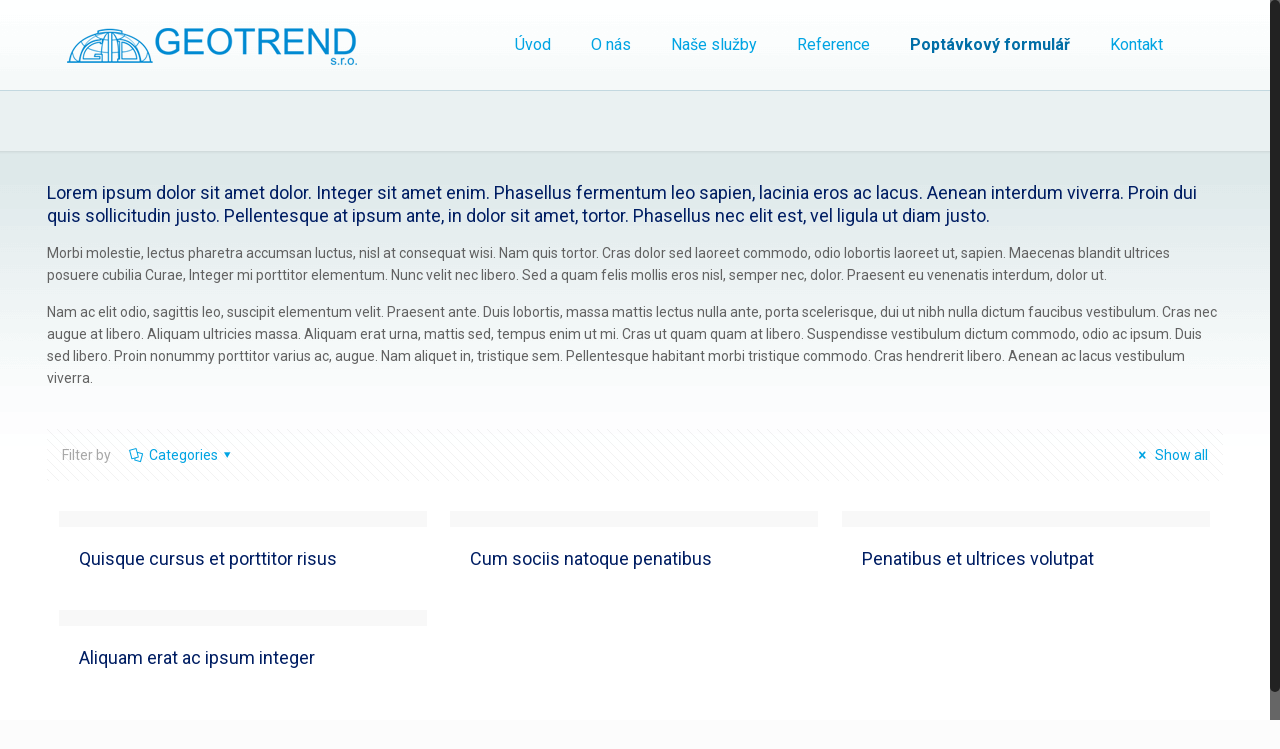

--- FILE ---
content_type: text/html; charset=UTF-8
request_url: http://geotrend.cz/portfolio-types/marketing/
body_size: 14266
content:
<!DOCTYPE html>
<html class="no-js" lang="cs-CZ" prefix="og: http://ogp.me/ns#" itemscope="itemscope" itemtype="http://schema.org/WebPage">

<!-- head -->
<head>

<!-- meta -->
<meta charset="UTF-8" />
<meta name="author" content="Geotrend s.r.o.">
<meta name="viewport" content="width=device-width, initial-scale=1, maximum-scale=1">
	<title>Marketing Archivy - Geotrend</title>


<link rel="shortcut icon" href="http://geotrend.cz/wp-content/themes/betheme/images/favicon.ico" />	
	

<!-- wp_head() -->
<!-- script | dynamic -->
<script id="mfn-dnmc-config-js">
//<![CDATA[
window.mfn_ajax = "http://geotrend.cz/wp-admin/admin-ajax.php";
window.mfn_mobile_init = 1240;
window.mfn_nicescroll = 40;
window.mfn_parallax = "enllax";
window.mfn_prettyphoto = {style:"pp_default", width:0, height:0};
window.mfn_sliders = {blog:0, clients:0, offer:0, portfolio:0, shop:0, slider:0, testimonials:0};
window.mfn_retina_disable = 0;
//]]>
</script>

<!-- This site is optimized with the Yoast SEO plugin v5.9.3 - https://yoast.com/wordpress/plugins/seo/ -->
<link rel="canonical" href="http://geotrend.cz/portfolio-types/marketing/" />
<meta property="og:locale" content="cs_CZ" />
<meta property="og:type" content="object" />
<meta property="og:title" content="Marketing Archivy - Geotrend" />
<meta property="og:url" content="http://geotrend.cz/portfolio-types/marketing/" />
<meta property="og:site_name" content="Geotrend" />
<meta name="twitter:card" content="summary" />
<meta name="twitter:title" content="Marketing Archivy - Geotrend" />
<script type='application/ld+json'>{"@context":"http:\/\/schema.org","@type":"WebSite","@id":"#website","url":"http:\/\/geotrend.cz\/","name":"Geotrend","potentialAction":{"@type":"SearchAction","target":"http:\/\/geotrend.cz\/?s={search_term_string}","query-input":"required name=search_term_string"}}</script>
<!-- / Yoast SEO plugin. -->

<link rel='dns-prefetch' href='//fonts.googleapis.com' />
<link rel='dns-prefetch' href='//s.w.org' />
<link rel="alternate" type="application/rss+xml" title="Geotrend &raquo; RSS zdroj" href="http://geotrend.cz/feed/" />
<link rel="alternate" type="application/rss+xml" title="Geotrend &raquo; RSS komentářů" href="http://geotrend.cz/comments/feed/" />
<link rel="alternate" type="application/rss+xml" title="Geotrend &raquo; Marketing Portfolio categories RSS" href="http://geotrend.cz/portfolio-types/marketing/feed/" />
		<script type="text/javascript">
			window._wpemojiSettings = {"baseUrl":"https:\/\/s.w.org\/images\/core\/emoji\/2.4\/72x72\/","ext":".png","svgUrl":"https:\/\/s.w.org\/images\/core\/emoji\/2.4\/svg\/","svgExt":".svg","source":{"concatemoji":"http:\/\/geotrend.cz\/wp-includes\/js\/wp-emoji-release.min.js?ver=4.9.3"}};
			!function(a,b,c){function d(a,b){var c=String.fromCharCode;l.clearRect(0,0,k.width,k.height),l.fillText(c.apply(this,a),0,0);var d=k.toDataURL();l.clearRect(0,0,k.width,k.height),l.fillText(c.apply(this,b),0,0);var e=k.toDataURL();return d===e}function e(a){var b;if(!l||!l.fillText)return!1;switch(l.textBaseline="top",l.font="600 32px Arial",a){case"flag":return!(b=d([55356,56826,55356,56819],[55356,56826,8203,55356,56819]))&&(b=d([55356,57332,56128,56423,56128,56418,56128,56421,56128,56430,56128,56423,56128,56447],[55356,57332,8203,56128,56423,8203,56128,56418,8203,56128,56421,8203,56128,56430,8203,56128,56423,8203,56128,56447]),!b);case"emoji":return b=d([55357,56692,8205,9792,65039],[55357,56692,8203,9792,65039]),!b}return!1}function f(a){var c=b.createElement("script");c.src=a,c.defer=c.type="text/javascript",b.getElementsByTagName("head")[0].appendChild(c)}var g,h,i,j,k=b.createElement("canvas"),l=k.getContext&&k.getContext("2d");for(j=Array("flag","emoji"),c.supports={everything:!0,everythingExceptFlag:!0},i=0;i<j.length;i++)c.supports[j[i]]=e(j[i]),c.supports.everything=c.supports.everything&&c.supports[j[i]],"flag"!==j[i]&&(c.supports.everythingExceptFlag=c.supports.everythingExceptFlag&&c.supports[j[i]]);c.supports.everythingExceptFlag=c.supports.everythingExceptFlag&&!c.supports.flag,c.DOMReady=!1,c.readyCallback=function(){c.DOMReady=!0},c.supports.everything||(h=function(){c.readyCallback()},b.addEventListener?(b.addEventListener("DOMContentLoaded",h,!1),a.addEventListener("load",h,!1)):(a.attachEvent("onload",h),b.attachEvent("onreadystatechange",function(){"complete"===b.readyState&&c.readyCallback()})),g=c.source||{},g.concatemoji?f(g.concatemoji):g.wpemoji&&g.twemoji&&(f(g.twemoji),f(g.wpemoji)))}(window,document,window._wpemojiSettings);
		</script>
		<style type="text/css">
img.wp-smiley,
img.emoji {
	display: inline !important;
	border: none !important;
	box-shadow: none !important;
	height: 1em !important;
	width: 1em !important;
	margin: 0 .07em !important;
	vertical-align: -0.1em !important;
	background: none !important;
	padding: 0 !important;
}
</style>
<link rel='stylesheet' id='dashicons-css'  href='http://geotrend.cz/wp-includes/css/dashicons.min.css?ver=4.9.3' type='text/css' media='all' />
<link rel='stylesheet' id='wp-jquery-ui-dialog-css'  href='http://geotrend.cz/wp-includes/css/jquery-ui-dialog.min.css?ver=4.9.3' type='text/css' media='all' />
<link rel='stylesheet' id='layerslider-css'  href='http://geotrend.cz/wp-content/plugins/LayerSlider/static/css/layerslider.css?ver=5.6.2' type='text/css' media='all' />
<link rel='stylesheet' id='ls-google-fonts-css'  href='http://fonts.googleapis.com/css?family=Lato:100,300,regular,700,900%7COpen+Sans:300%7CIndie+Flower:regular%7COswald:300,regular,700&#038;subset=latin%2Clatin-ext' type='text/css' media='all' />
<link rel='stylesheet' id='contact-form-7-css'  href='http://geotrend.cz/wp-content/plugins/contact-form-7/includes/css/styles.css?ver=4.9.2' type='text/css' media='all' />
<link rel='stylesheet' id='rs-plugin-settings-css'  href='http://geotrend.cz/wp-content/plugins/revslider/public/assets/css/settings.css?ver=5.1.6' type='text/css' media='all' />
<style id='rs-plugin-settings-inline-css' type='text/css'>
#rs-demo-id {}
</style>
<link rel='stylesheet' id='mfn-base-css'  href='http://geotrend.cz/wp-content/themes/betheme/css/base.css?ver=11.3' type='text/css' media='all' />
<link rel='stylesheet' id='mfn-btn-css'  href='http://geotrend.cz/wp-content/themes/betheme/css/buttons.css?ver=11.3' type='text/css' media='all' />
<link rel='stylesheet' id='mfn-icons-css'  href='http://geotrend.cz/wp-content/themes/betheme/fonts/mfn-icons.css?ver=11.3' type='text/css' media='all' />
<link rel='stylesheet' id='mfn-grid-css'  href='http://geotrend.cz/wp-content/themes/betheme/css/grid.css?ver=11.3' type='text/css' media='all' />
<link rel='stylesheet' id='mfn-layout-css'  href='http://geotrend.cz/wp-content/themes/betheme/css/layout.css?ver=11.3' type='text/css' media='all' />
<link rel='stylesheet' id='mfn-shortcodes-css'  href='http://geotrend.cz/wp-content/themes/betheme/css/shortcodes.css?ver=11.3' type='text/css' media='all' />
<link rel='stylesheet' id='mfn-variables-css'  href='http://geotrend.cz/wp-content/themes/betheme/css/variables.css?ver=11.3' type='text/css' media='all' />
<link rel='stylesheet' id='mfn-style-simple-css'  href='http://geotrend.cz/wp-content/themes/betheme/css/style-simple.css?ver=11.3' type='text/css' media='all' />
<link rel='stylesheet' id='mfn-animations-css'  href='http://geotrend.cz/wp-content/themes/betheme/assets/animations/animations.min.css?ver=11.3' type='text/css' media='all' />
<link rel='stylesheet' id='mfn-jquery-ui-css'  href='http://geotrend.cz/wp-content/themes/betheme/assets/ui/jquery.ui.all.css?ver=11.3' type='text/css' media='all' />
<link rel='stylesheet' id='mfn-prettyPhoto-css'  href='http://geotrend.cz/wp-content/themes/betheme/assets/prettyPhoto/prettyPhoto.css?ver=11.3' type='text/css' media='all' />
<link rel='stylesheet' id='mfn-jplayer-css'  href='http://geotrend.cz/wp-content/themes/betheme/assets/jplayer/css/jplayer.blue.monday.css?ver=11.3' type='text/css' media='all' />
<link rel='stylesheet' id='mfn-responsive-css'  href='http://geotrend.cz/wp-content/themes/betheme/css/responsive.css?ver=11.3' type='text/css' media='all' />
<link rel='stylesheet' id='Roboto-css'  href='http://fonts.googleapis.com/css?family=Roboto%3A300%2C400%2C400italic%2C700&#038;ver=4.9.3' type='text/css' media='all' />
<link rel='stylesheet' id='mfn-custom-css'  href='http://geotrend.cz/wp-content/themes/betheme/css/custom.css?ver=11.3' type='text/css' media='all' />
<link rel='stylesheet' id='style-css'  href='http://geotrend.cz/wp-content/themes/betheme-child/style.css?ver=11.3' type='text/css' media='all' />
<script type='text/javascript' src='http://geotrend.cz/wp-includes/js/jquery/jquery.js?ver=1.12.4'></script>
<script type='text/javascript' src='http://geotrend.cz/wp-includes/js/jquery/jquery-migrate.min.js?ver=1.4.1'></script>
<script type='text/javascript' src='http://geotrend.cz/wp-content/plugins/LayerSlider/static/js/greensock.js?ver=1.11.8'></script>
<script type='text/javascript' src='http://geotrend.cz/wp-content/plugins/LayerSlider/static/js/layerslider.kreaturamedia.jquery.js?ver=5.6.2'></script>
<script type='text/javascript' src='http://geotrend.cz/wp-content/plugins/LayerSlider/static/js/layerslider.transitions.js?ver=5.6.2'></script>
<script type='text/javascript' src='http://geotrend.cz/wp-content/plugins/revslider/public/assets/js/jquery.themepunch.tools.min.js?ver=5.1.6'></script>
<script type='text/javascript' src='http://geotrend.cz/wp-content/plugins/revslider/public/assets/js/jquery.themepunch.revolution.min.js?ver=5.1.6'></script>
<link rel='https://api.w.org/' href='http://geotrend.cz/wp-json/' />
<link rel="EditURI" type="application/rsd+xml" title="RSD" href="http://geotrend.cz/xmlrpc.php?rsd" />
<link rel="wlwmanifest" type="application/wlwmanifest+xml" href="http://geotrend.cz/wp-includes/wlwmanifest.xml" /> 
<meta name="generator" content="WordPress 4.9.3" />
<script type="text/javascript">
(function(url){
	if(/(?:Chrome\/26\.0\.1410\.63 Safari\/537\.31|WordfenceTestMonBot)/.test(navigator.userAgent)){ return; }
	var addEvent = function(evt, handler) {
		if (window.addEventListener) {
			document.addEventListener(evt, handler, false);
		} else if (window.attachEvent) {
			document.attachEvent('on' + evt, handler);
		}
	};
	var removeEvent = function(evt, handler) {
		if (window.removeEventListener) {
			document.removeEventListener(evt, handler, false);
		} else if (window.detachEvent) {
			document.detachEvent('on' + evt, handler);
		}
	};
	var evts = 'contextmenu dblclick drag dragend dragenter dragleave dragover dragstart drop keydown keypress keyup mousedown mousemove mouseout mouseover mouseup mousewheel scroll'.split(' ');
	var logHuman = function() {
		var wfscr = document.createElement('script');
		wfscr.type = 'text/javascript';
		wfscr.async = true;
		wfscr.src = url + '&r=' + Math.random();
		(document.getElementsByTagName('head')[0]||document.getElementsByTagName('body')[0]).appendChild(wfscr);
		for (var i = 0; i < evts.length; i++) {
			removeEvent(evts[i], logHuman);
		}
	};
	for (var i = 0; i < evts.length; i++) {
		addEvent(evts[i], logHuman);
	}
})('//geotrend.cz/?wordfence_lh=1&hid=B98E14DB3DEB146EA117D6B27CB93A89');
</script><!-- style | dynamic -->
<style id="mfn-dnmc-style-css">
@media only screen and (min-width: 1240px) {body:not(.header-simple) #Top_bar #menu { display:block !important; }.tr-menu #Top_bar #menu { background:none !important;}#Top_bar .menu > li > ul.mfn-megamenu { width:984px; }#Top_bar .menu > li > ul.mfn-megamenu > li { float:left;}#Top_bar .menu > li > ul.mfn-megamenu > li.mfn-megamenu-cols-1 { width:100%;}#Top_bar .menu > li > ul.mfn-megamenu > li.mfn-megamenu-cols-2 { width:50%;}#Top_bar .menu > li > ul.mfn-megamenu > li.mfn-megamenu-cols-3 { width:33.33%;}#Top_bar .menu > li > ul.mfn-megamenu > li.mfn-megamenu-cols-4 { width:25%;}#Top_bar .menu > li > ul.mfn-megamenu > li.mfn-megamenu-cols-5 { width:20%;}#Top_bar .menu > li > ul.mfn-megamenu > li.mfn-megamenu-cols-6 { width:16.66%;}#Top_bar .menu > li > ul.mfn-megamenu > li > ul { display:block !important; position:inherit; left:auto; top:auto; border-width: 0 1px 0 0; }#Top_bar .menu > li > ul.mfn-megamenu > li:last-child > ul{ border: 0; }#Top_bar .menu > li > ul.mfn-megamenu > li > ul li { width: auto; }#Top_bar .menu > li > ul.mfn-megamenu a.mfn-megamenu-title { text-transform: uppercase; font-weight:400;}#Top_bar .menu > li > ul.mfn-megamenu a.mfn-megamenu-title:hover { background:none;}#Top_bar .menu > li > ul.mfn-megamenu a .menu-arrow { display: none; }.menuo-right #Top_bar .menu > li > ul.mfn-megamenu { left:auto; right:0;}.menuo-right #Top_bar .menu > li > ul.mfn-megamenu-bg { box-sizing:border-box;}#Top_bar .menu > li > ul.mfn-megamenu-bg { padding:20px 166px 20px 20px; background-repeat:no-repeat; background-position: bottom right; }#Top_bar .menu > li > ul.mfn-megamenu-bg > li { background:none;}#Top_bar .menu > li > ul.mfn-megamenu-bg > li a { border:none;}#Top_bar .menu > li > ul.mfn-megamenu-bg > li > ul { background:none !important;-webkit-box-shadow: 0 0 0 0;-moz-box-shadow: 0 0 0 0;box-shadow: 0 0 0 0;}#Top_bar.is-sticky { position:fixed !important; width:100%; left:0; top:-60px; height:60px; z-index:701; background:#fff; opacity:.97; filter: alpha(opacity = 97);-webkit-box-shadow: 0px 2px 5px 0px rgba(0, 0, 0, 0.1); -moz-box-shadow: 0px 2px 5px 0px rgba(0, 0, 0, 0.1);box-shadow: 0px 2px 5px 0px rgba(0, 0, 0, 0.1);}.layout-boxed.header-boxed #Top_bar.is-sticky { max-width:1240px; left:50%; -webkit-transform: translateX(-50%); transform: translateX(-50%);}.layout-boxed.header-boxed.nice-scroll #Top_bar.is-sticky { margin-left:-5px;}#Top_bar.is-sticky .top_bar_left,#Top_bar.is-sticky .top_bar_right,#Top_bar.is-sticky .top_bar_right:before { background:none;}#Top_bar.is-sticky .top_bar_right { top:-4px;}#Top_bar.is-sticky .logo { width:auto; margin: 0 30px 0 20px; padding:0;}#Top_bar.is-sticky #logo { padding:5px 0; height:50px; line-height:50px;}#Top_bar.is-sticky #logo img { max-height:35px; width: auto !important;}#Top_bar.is-sticky #logo img.logo-main { display:none;}#Top_bar.is-sticky #logo img.logo-sticky { display:inline;}#Top_bar.is-sticky .menu_wrapper { clear:none;}#Top_bar.is-sticky .menu_wrapper .menu > li > a{ padding:15px 0;}#Top_bar.is-sticky .menu > li > a,#Top_bar.is-sticky .menu > li > a span { line-height:30px;}#Top_bar.is-sticky .menu > li > a:after { top:auto; bottom:-4px;}#Top_bar.is-sticky .menu > li > a span.description { display:none;}#Top_bar.is-sticky #header_cart { top:27px;}#Top_bar.is-sticky #search_button { top:25px;}#Top_bar.is-sticky a.button.action_button { top:13px;}#Top_bar.is-sticky .wpml-languages { top:15px;}#Top_bar.is-sticky .secondary_menu_wrapper,#Top_bar.is-sticky .banner_wrapper { display:none;}.header-simple #Top_bar.is-sticky .responsive-menu-toggle { top:12px;}.header-stack.header-center #Top_bar #menu { display: inline-block !important;}.header-overlay #Top_bar.is-sticky { display:none;}.sticky-dark #Top_bar.is-sticky { background: rgba(0,0,0,.8); }.sticky-dark #Top_bar.is-sticky #menu { background: none; }.sticky-dark #Top_bar.is-sticky .menu > li > a { color: #fff; }.sticky-dark #Top_bar.is-sticky .top_bar_right a { color: rgba(255,255,255,.5); }.sticky-dark #Top_bar.is-sticky .wpml-languages a.active,.sticky-dark #Top_bar.is-sticky .wpml-languages ul.wpml-lang-dropdown { background: rgba(0,0,0,0.3); border-color: rgba(0, 0, 0, 0.1); }.header-plain:not(.menuo-right) #Header .top_bar_left { width:auto !important;}.header-simple {}.header-simple #Top_bar #menu { display:none; height: auto; width: 300px; bottom: auto; top: 60px; right: 1px; position: absolute; margin: 0px;}.header-simple #Header a.responsive-menu-toggle { display:block; width: 35px; height: 35px; line-height: 35px; font-size: 25px; text-align: center; position:absolute; top: 28px; right: 10px; -webkit-border-radius: 3px; border-radius: 3px; }.header-simple #Header a:hover.responsive-menu-toggle { text-decoration: none; }.header-simple #Top_bar #menu > ul { width:100%; float: left; }.header-simple #Top_bar #menu ul li { width: 100%; padding-bottom: 0; border-right: 0; position: relative; }.header-simple #Top_bar #menu ul li a { padding:0 20px; margin:0; display: block; height: auto; line-height: normal; border:none; }.header-simple #Top_bar #menu ul li a:after { display:none;}.header-simple #Top_bar #menu ul li a span { border:none; line-height:48px; display:inline; padding:0;}.header-simple #Top_bar #menu ul li.submenu .menu-toggle { display:block; position:absolute; right:0; top:0; width:48px; height:48px; line-height:48px; font-size:30px; text-align:center; color:#d6d6d6; border-left:1px solid #eee; cursor:pointer;}.header-simple #Top_bar #menu ul li.submenu .menu-toggle:after { content:"+"}.header-simple #Top_bar #menu ul li.hover > .menu-toggle:after { content:"-"}.header-simple #Top_bar #menu ul li.hover a { border-bottom: 0; }.header-simple #Top_bar #menu ul.mfn-megamenu li .menu-toggle { display:none;}.header-simple #Top_bar #menu ul li ul { position:relative !important; left:0 !important; top:0; padding: 0; margin-left: 0 !important; width:auto !important; background-image:none;}.header-simple #Top_bar #menu ul li ul li { width:100% !important;}.header-simple #Top_bar #menu ul li ul li a { padding: 0 20px 0 30px;}.header-simple #Top_bar #menu ul li ul li a .menu-arrow { display: none;}.header-simple #Top_bar #menu ul li ul li a span { padding:0;}.header-simple #Top_bar #menu ul li ul li a span:after { display:none !important;}.header-simple #Top_bar .menu > li > ul.mfn-megamenu a.mfn-megamenu-title { text-transform: uppercase; font-weight:400;}.header-simple #Top_bar .menu > li > ul.mfn-megamenu > li > ul { display:block !important; position:inherit; left:auto; top:auto;}.header-simple #Top_bar #menu ul li ul li ul { border-left: 0 !important; padding: 0; top: 0; }.header-simple #Top_bar #menu ul li ul li ul li a { padding: 0 20px 0 40px;}.rtl.header-simple#Top_bar #menu { left: 1px; right: auto;}.rtl.header-simple #Top_bar a.responsive-menu-toggle { left:10px; right:auto; }.rtl.header-simple #Top_bar #menu ul li.submenu .menu-toggle { left:0; right:auto; border-left:none; border-right:1px solid #eee;}.rtl.header-simple #Top_bar #menu ul li ul { left:auto !important; right:0 !important;}.rtl.header-simple #Top_bar #menu ul li ul li a { padding: 0 30px 0 20px;}.rtl.header-simple #Top_bar #menu ul li ul li ul li a { padding: 0 40px 0 20px;}.menu-highlight #Top_bar .menu > li { margin: 0 2px; }.menu-highlight:not(.header-creative) #Top_bar .menu > li > a { margin: 20px 0; padding: 0; -webkit-border-radius: 5px; border-radius: 5px; }.menu-highlight #Top_bar .menu > li > a:after { display: none; }.menu-highlight #Top_bar .menu > li > a span:not(.description) { line-height: 50px; }.menu-highlight #Top_bar .menu > li > a span.description { display: none; }.menu-highlight.header-stack #Top_bar .menu > li > a { margin: 10px 0; }.menu-highlight.header-stack #Top_bar .menu > li > a span:not(.description) { line-height: 40px; }.menu-highlight.header-fixed #Top_bar .menu > li > a { margin: 10px 0; padding: 5px 0; }.menu-highlight.header-fixed #Top_bar .menu > li > a span { line-height:30px;}.menu-highlight.header-transparent #Top_bar .menu > li > a { margin: 5px 0; }.menu-highlight.header-simple #Top_bar #menu ul li,.menu-highlight.header-creative #Top_bar #menu ul li { margin: 0; }.menu-highlight.header-simple #Top_bar #menu ul li > a,.menu-highlight.header-creative #Top_bar #menu ul li > a { -webkit-border-radius: 0; border-radius: 0; }.menu-highlight:not(.header-simple) #Top_bar.is-sticky .menu > li > a { margin: 10px 0 !important; padding: 5px 0 !important; }.menu-highlight:not(.header-simple) #Top_bar.is-sticky .menu > li > a span { line-height:30px !important;}.menu-line-below #Top_bar .menu > li > a:after { top: auto; bottom: -4px; }.menu-line-below #Top_bar.is-sticky .menu > li > a:after { top: auto; bottom: -4px; }.menu-line-below-80 #Top_bar:not(.is-sticky) .menu > li > a:after { height: 4px; left: 10%; top: 50%; margin-top: 20px; width: 80%; } .menu-line-below-80-1 #Top_bar:not(.is-sticky) .menu > li > a:after { height: 1px; left: 10%; top: 50%; margin-top: 20px; width: 80%; }.menu-arrow-top #Top_bar .menu > li > a:after { background: none repeat scroll 0 0 rgba(0, 0, 0, 0) !important; border-color: #cccccc transparent transparent transparent; border-style: solid; border-width: 7px 7px 0 7px; display: block; height: 0; left: 50%; margin-left: -7px; top: 0 !important; width: 0; }.menu-arrow-top.header-transparent #Top_bar .menu > li > a:after,.menu-arrow-top.header-plain #Top_bar .menu > li > a:after { display: none; }.menu-arrow-top #Top_bar.is-sticky .menu > li > a:after { top: 0px !important; }.menu-arrow-bottom #Top_bar .menu > li > a:after { background: none !important; border-color: transparent transparent #cccccc transparent; border-style: solid; border-width: 0 7px 7px; display: block; height: 0; left: 50%; margin-left: -7px; top: auto; bottom: 0; width: 0; }.menu-arrow-bottom.header-transparent #Top_bar .menu > li > a:after,.menu-arrow-bottom.header-plain #Top_bar .menu > li > a:after { display: none; }.menu-arrow-bottom #Top_bar.is-sticky .menu > li > a:after { top: auto; bottom: 0; }.menuo-no-borders #Top_bar .menu > li > a span:not(.description) { border-right-width: 0; }.menuo-no-borders #Header_creative #Top_bar .menu > li > a span { border-bottom-width: 0; }}@media only screen and (max-width: 1239px){.header_placeholder { height: 0 !important;}#Top_bar #menu { display:none; height: auto; width: 300px; bottom: auto; top: 100%; right: 1px; position: absolute; margin: 0px;}#Top_bar a.responsive-menu-toggle { display:block; width: 35px; height: 35px; text-align: center; position:absolute; top: 28px; right: 10px; -webkit-border-radius: 3px; border-radius: 3px;}#Top_bar a:hover.responsive-menu-toggle { text-decoration: none;}#Top_bar a.responsive-menu-toggle i { font-size: 25px; line-height: 35px;}#Top_bar a.responsive-menu-toggle span { float:right; padding:10px 5px; line-height:14px;}#Top_bar #menu > ul { width:100%; float: left; }#Top_bar #menu ul li { width: 100%; padding-bottom: 0; border-right: 0; position: relative; }#Top_bar #menu ul li a { padding:0 20px; margin:0; display: block; height: auto; line-height: normal; border:none; }#Top_bar #menu ul li a:after { display:none;}#Top_bar #menu ul li a span { border:none; line-height:48px; display:inline; padding:0;}#Top_bar #menu ul li a span.description { margin:0 0 0 5px;}#Top_bar #menu ul li.submenu .menu-toggle { display:block; position:absolute; right:0; top:0; width:48px; height:48px; line-height:48px; font-size:30px; text-align:center; color:#d6d6d6; border-left:1px solid #eee; cursor:pointer;}#Top_bar #menu ul li.submenu .menu-toggle:after { content:"+"}#Top_bar #menu ul li.hover > .menu-toggle:after { content:"-"}#Top_bar #menu ul li.hover a { border-bottom: 0; }#Top_bar #menu ul li a span:after { display:none !important;} #Top_bar #menu ul.mfn-megamenu li .menu-toggle { display:none;}#Top_bar #menu ul li ul { position:relative !important; left:0 !important; top:0; padding: 0; margin-left: 0 !important; width:auto !important; background-image:none !important;box-shadow: 0 0 0 0 transparent !important; -webkit-box-shadow: 0 0 0 0 transparent !important;}#Top_bar #menu ul li ul li { width:100% !important;}#Top_bar #menu ul li ul li a { padding: 0 20px 0 30px;}#Top_bar #menu ul li ul li a .menu-arrow { display: none;}#Top_bar #menu ul li ul li a span { padding:0;}#Top_bar #menu ul li ul li a span:after { display:none !important;}#Top_bar .menu > li > ul.mfn-megamenu a.mfn-megamenu-title { text-transform: uppercase; font-weight:400;}#Top_bar .menu > li > ul.mfn-megamenu > li > ul { display:block !important; position:inherit; left:auto; top:auto;}#Top_bar #menu ul li ul li ul { border-left: 0 !important; padding: 0; top: 0; }#Top_bar #menu ul li ul li ul li a { padding: 0 20px 0 40px;}.rtl #Top_bar #menu { left: 1px; right: auto;}.rtl #Top_bar a.responsive-menu-toggle { left:10px; right:auto; }.rtl #Top_bar #menu ul li.submenu .menu-toggle { left:0; right:auto; border-left:none; border-right:1px solid #eee;}.rtl #Top_bar #menu ul li ul { left:auto !important; right:0 !important;}.rtl #Top_bar #menu ul li ul li a { padding: 0 30px 0 20px;}.rtl #Top_bar #menu ul li ul li ul li a { padding: 0 40px 0 20px;}.header-stack #Top_bar {}.header-stack .menu_wrapper a.responsive-menu-toggle { position: static !important; margin: 11px 0; }.header-stack .menu_wrapper #menu { left: 0; right: auto; }.rtl.header-stack #Top_bar #menu { left: auto; right: 0; }}#Header_wrapper {background-color: #000119;}#Subheader {background-color: rgba(234, 241, 242, 1);}.header-classic #Action_bar, .header-plain #Action_bar, .header-stack #Action_bar {background-color: #2C2C2C;}#Sliding-top {background-color: #545454;}#Sliding-top a.sliding-top-control {border-right-color: #545454;}#Sliding-top.st-center a.sliding-top-control,#Sliding-top.st-left a.sliding-top-control {border-top-color: #545454;}#Footer {background-color: #545454;}body, ul.timeline_items, .icon_box a .desc, .icon_box a:hover .desc, .feature_list ul li a, .list_item a, .list_item a:hover,.widget_recent_entries ul li a, .flat_box a, .flat_box a:hover, .story_box .desc, .content_slider.carouselul li a .title,.content_slider.flat.description ul li .desc, .content_slider.flat.description ul li a .desc {color: #626262;}.themecolor, .opening_hours .opening_hours_wrapper li span, .fancy_heading_icon .icon_top,.fancy_heading_arrows .icon-right-dir, .fancy_heading_arrows .icon-left-dir, .fancy_heading_line .title,.button-love a.mfn-love, .format-link .post-title .icon-link, .pager-single > span, .pager-single a:hover,.widget_meta ul, .widget_pages ul, .widget_rss ul, .widget_mfn_recent_comments ul li:after, .widget_archive ul, .widget_recent_comments ul li:after, .widget_nav_menu ul, .woocommerce ul.products li.product .price, .shop_slider .shop_slider_ul li .item_wrapper .price, .woocommerce-page ul.products li.product .price, .widget_price_filter .price_label .from, .widget_price_filter .price_label .to,.woocommerce ul.product_list_widget li .quantity .amount, .woocommerce .product div.entry-summary .price, .woocommerce .star-rating span,#Error_404 .error_pic i, .style-simple #Filters .filters_wrapper ul li a:hover, .style-simple #Filters .filters_wrapper ul li.current-cat a,.style-simple .quick_fact .title {color: #00a4e3;}.themebg, .pager .pages a:hover, .pager .pages a.active, .pager .pages span.page-numbers.current, .pager-single span:after, #comments .commentlist > li .reply a.comment-reply-link,.fixed-nav .arrow, #Filters .filters_wrapper ul li a:hover, #Filters .filters_wrapper ul li.current-cat a, .widget_categories ul, .Recent_posts ul li .desc:after, .Recent_posts ul li .photo .c,.widget_recent_entries ul li:after, .widget_mfn_menu ul li a:hover, .widget_mfn_menu ul li.current_page_item > a, .widget_product_categories ul, div.jp-interface, #Top_bar a#header_cart span, .testimonials_slider .slider_images, .testimonials_slider .slider_images a:after, .testimonials_slider .slider_images:before,.slider_pagination a.selected, .slider_pagination a.selected:after, .tp-bullets.simplebullets.round .bullet.selected, .tp-bullets.simplebullets.round .bullet.selected:after,.tparrows.default, .tp-bullets.tp-thumbs .bullet.selected:after, .offer_thumb .slider_pagination a:before, .offer_thumb .slider_pagination a.selected:after,.style-simple .accordion .question:after, .style-simple .faq .question:after, .style-simple .icon_box .desc_wrapper h4:before,.style-simple #Filters .filters_wrapper ul li a:after, .style-simple .article_box .desc_wrapper p:after, .style-simple .sliding_box .desc_wrapper:after,.style-simple .trailer_box:hover .desc, .woocommerce-account table.my_account_orders .order-number a, .portfolio_group.exposure .portfolio-item .desc-inner .line,.style-simple .zoom_box .desc .desc_txt {background-color: #00a4e3;}.Latest_news ul li .photo, .style-simple .opening_hours .opening_hours_wrapper li label,.style-simple .timeline_items li:hover h3, .style-simple .timeline_items li:nth-child(even):hover h3, .style-simple .timeline_items li:hover .desc, .style-simple .timeline_items li:nth-child(even):hover,.style-simple .offer_thumb .slider_pagination a.selected {border-color: #00a4e3;}a {color: #00a4e3;}a:hover {color: #0a92c6;}*::-moz-selection {background-color: #00a4e3;}*::selection {background-color: #00a4e3;}.blockquote p.author span, .counter .desc_wrapper .title, .article_box .desc_wrapper p, .team .desc_wrapper p.subtitle, .pricing-box .plan-header p.subtitle, .pricing-box .plan-header .price sup.period, .chart_box p, .fancy_heading .inside,.fancy_heading_line .slogan, .post-meta, .post-meta a, .post-footer, .post-footer a span.label, .pager .pages a, .button-love a .label,.pager-single a, #comments .commentlist > li .comment-author .says, .fixed-nav .desc .date, .filters_buttons li.label, .Recent_posts ul li a .desc .date,.widget_recent_entries ul li .post-date, .tp_recent_tweets .twitter_time, .widget_price_filter .price_label, .shop-filters .woocommerce-result-count,.woocommerce ul.product_list_widget li .quantity, .widget_shopping_cart ul.product_list_widget li dl, .product_meta .posted_in,.woocommerce .shop_table .product-name .variation > dd, .shipping-calculator-button:after,.shop_slider .shop_slider_ul li .item_wrapper .price del,.testimonials_slider .testimonials_slider_ul li .author span, .testimonials_slider .testimonials_slider_ul li .author span a, .Latest_news ul li .desc_footer {color: #a8a8a8;}h1, h1 a, h1 a:hover, .text-logo #logo { color: #001e63; }h2, h2 a, h2 a:hover { color: #001e63; }h3, h3 a, h3 a:hover { color: #001e63; }h4, h4 a, h4 a:hover, .style-simple .sliding_box .desc_wrapper h4 { color: #001e63; }h5, h5 a, h5 a:hover { color: #001e63; }h6, h6 a, h6 a:hover, a.content_link .title { color: #001e63; }.dropcap, .highlight:not(.highlight_image) {background-color: #00a4e3;}a.button, a.tp-button {background-color: #f7f7f7;color: #747474;}.button-stroke a.button, .button-stroke a.button .button_icon i, .button-stroke a.tp-button {border-color: #f7f7f7;color: #747474;}.button-stroke a:hover.button, .button-stroke a:hover.tp-button {background-color: #f7f7f7 !important;color: #fff;}a.button_theme, a.tp-button.button_theme,button, input[type="submit"], input[type="reset"], input[type="button"] {background-color: #00a4e3;color: #fff;}.button-stroke a.button.button_theme:not(.action_button), .button-stroke a.button.button_theme:not(.action_button),.button-stroke a.button.button_theme .button_icon i, .button-stroke a.tp-button.button_theme,.button-stroke button, .button-stroke input[type="submit"], .button-stroke input[type="reset"], .button-stroke input[type="button"] {border-color: #00a4e3;color: #00a4e3 !important;}.button-stroke a.button.button_theme:hover, .button-stroke a.tp-button.button_theme:hover,.button-stroke button:hover, .button-stroke input[type="submit"]:hover, .button-stroke input[type="reset"]:hover, .button-stroke input[type="button"]:hover {background-color: #00a4e3 !important;color: #fff !important;}a.mfn-link { color: #656B6F; }a.mfn-link-2 span, a:hover.mfn-link-2 span:before, a.hover.mfn-link-2 span:before, a.mfn-link-5 span, a.mfn-link-8:after, a.mfn-link-8:before { background: #00a4e3; }a:hover.mfn-link { color: #00a4e3;}a.mfn-link-2 span:before, a:hover.mfn-link-4:before, a:hover.mfn-link-4:after, a.hover.mfn-link-4:before, a.hover.mfn-link-4:after, a.mfn-link-5:before, a.mfn-link-7:after, a.mfn-link-7:before { background: #0a92c6; }a.mfn-link-6:before {border-bottom-color: #0a92c6;}.woocommerce a.button, .woocommerce .quantity input.plus, .woocommerce .quantity input.minus {background-color: #f7f7f7 !important;color: #747474 !important;}.woocommerce a.button_theme, .woocommerce a.checkout-button, .woocommerce button.button,.woocommerce .button.add_to_cart_button, .woocommerce .button.product_type_external,.woocommerce input[type="submit"], .woocommerce input[type="reset"], .woocommerce input[type="button"],.button-stroke .woocommerce a.checkout-button {background-color: #00a4e3 !important;color: #fff !important;}.column_column ul, .column_column ol, .the_content_wrapper ul, .the_content_wrapper ol {color: #737E86;}.hr_color, .hr_color hr, .hr_dots span {color: #00a4e3;background: #00a4e3;}.hr_zigzag i {color: #00a4e3;} .highlight-left:after,.highlight-right:after {background: #00a4e3;}@media only screen and (max-width: 767px) {.highlight-left .wrap:first-child,.highlight-right .wrap:last-child {background: #00a4e3;}}#Header .top_bar_left, .header-classic #Top_bar, .header-plain #Top_bar, .header-stack #Top_bar, .header-split #Top_bar,.header-fixed #Top_bar, .header-below #Top_bar, #Header_creative, #Top_bar #menu {background-color: #ffffff;}#Top_bar .top_bar_right:before {background-color: #e3e3e3;}#Header .top_bar_right {background-color: #f5f5f5;}#Top_bar .top_bar_right a { color: #444444;}#Top_bar .menu > li > a { color: #00a4e3;}#Top_bar .menu > li.current-menu-item > a,#Top_bar .menu > li.current_page_item > a,#Top_bar .menu > li.current-menu-parent > a,#Top_bar .menu > li.current-page-parent > a,#Top_bar .menu > li.current-menu-ancestor > a,#Top_bar .menu > li.current-page-ancestor > a,#Top_bar .menu > li.current_page_ancestor > a,#Top_bar .menu > li.hover > a { color: #001e63; }#Top_bar .menu > li a:after { background: #001e63; }.menu-highlight #Top_bar #menu > ul > li.current-menu-item > a,.menu-highlight #Top_bar #menu > ul > li.current_page_item > a,.menu-highlight #Top_bar #menu > ul > li.current-menu-parent > a,.menu-highlight #Top_bar #menu > ul > li.current-page-parent > a,.menu-highlight #Top_bar #menu > ul > li.current-menu-ancestor > a,.menu-highlight #Top_bar #menu > ul > li.current-page-ancestor > a,.menu-highlight #Top_bar #menu > ul > li.current_page_ancestor > a,.menu-highlight #Top_bar #menu > ul > li.hover > a { background: #001e63; }.menu-arrow-bottom #Top_bar .menu > li > a:after { border-bottom-color: #001e63;}.menu-arrow-top #Top_bar .menu > li > a:after {border-top-color: #001e63;}.header-plain #Top_bar .menu > li.current-menu-item > a,.header-plain #Top_bar .menu > li.current_page_item > a,.header-plain #Top_bar .menu > li.current-menu-parent > a,.header-plain #Top_bar .menu > li.current-page-parent > a,.header-plain #Top_bar .menu > li.current-menu-ancestor > a,.header-plain #Top_bar .menu > li.current-page-ancestor > a,.header-plain #Top_bar .menu > li.current_page_ancestor > a,.header-plain #Top_bar .menu > li.hover > a,.header-plain #Top_bar a:hover#header_cart,.header-plain #Top_bar a:hover#search_button,.header-plain #Top_bar .wpml-languages:hover,.header-plain #Top_bar .wpml-languages ul.wpml-lang-dropdown {background: #001e63; color: #001e63;}.header-plain #Top_bar,.header-plain #Top_bar .menu > li > a span:not(.description),.header-plain #Top_bar a#header_cart,.header-plain #Top_bar a#search_button,.header-plain #Top_bar .wpml-languages,.header-plain #Top_bar a.button.action_button {border-color: #F2F2F2;}#Top_bar .menu > li ul {background-color: #F2F2F2;}#Top_bar .menu > li ul li a {color: #5f5f5f;}#Top_bar .menu > li ul li a:hover,#Top_bar .menu > li ul li.hover > a {color: #2e2e2e;}#Top_bar .search_wrapper { background: #00a4e3; }#Subheader .title{color: #001e63;}#Subheader ul.breadcrumbs li, #Subheader ul.breadcrumbs li a{color: rgba(0, 30, 99, 0.6);}.overlay-menu-toggle {color: #2991d6 !important; }#Overlay {background: rgba(41, 145, 214, 0.95);}#overlay-menu ul li a, .header-overlay .overlay-menu-toggle.focus {color: #ffffff;}#overlay-menu ul li.current-menu-item > a,#overlay-menu ul li.current_page_item > a,#overlay-menu ul li.current-menu-parent > a,#overlay-menu ul li.current-page-parent > a,#overlay-menu ul li.current-menu-ancestor > a,#overlay-menu ul li.current-page-ancestor > a,#overlay-menu ul li.current_page_ancestor > a { color: #B1DCFB; }#Footer, #Footer .widget_recent_entries ul li a {color: #cccccc;}#Footer a {color: #00a4e3;}#Footer a:hover {color: #0a92c6;}#Footer h1, #Footer h1 a, #Footer h1 a:hover,#Footer h2, #Footer h2 a, #Footer h2 a:hover,#Footer h3, #Footer h3 a, #Footer h3 a:hover,#Footer h4, #Footer h4 a, #Footer h4 a:hover,#Footer h5, #Footer h5 a, #Footer h5 a:hover,#Footer h6, #Footer h6 a, #Footer h6 a:hover {color: #ffffff;}#Footer .themecolor, #Footer .widget_meta ul, #Footer .widget_pages ul, #Footer .widget_rss ul, #Footer .widget_mfn_recent_comments ul li:after, #Footer .widget_archive ul, #Footer .widget_recent_comments ul li:after, #Footer .widget_nav_menu ul, #Footer .widget_price_filter .price_label .from, #Footer .widget_price_filter .price_label .to,#Footer .star-rating span {color: #00a4e3;}#Footer .themebg, #Footer .widget_categories ul, #Footer .Recent_posts ul li .desc:after, #Footer .Recent_posts ul li .photo .c,#Footer .widget_recent_entries ul li:after, #Footer .widget_mfn_menu ul li a:hover, #Footer .widget_product_categories ul {background-color: #00a4e3;}#Footer .Recent_posts ul li a .desc .date, #Footer .widget_recent_entries ul li .post-date, #Footer .tp_recent_tweets .twitter_time, #Footer .widget_price_filter .price_label, #Footer .shop-filters .woocommerce-result-count, #Footer ul.product_list_widget li .quantity, #Footer .widget_shopping_cart ul.product_list_widget li dl {color: #a8a8a8;}#Sliding-top, #Sliding-top .widget_recent_entries ul li a {color: #cccccc;}#Sliding-top a {color: #00a4e3;}#Sliding-top a:hover {color: #0a92c6;}#Sliding-top h1, #Sliding-top h1 a, #Sliding-top h1 a:hover,#Sliding-top h2, #Sliding-top h2 a, #Sliding-top h2 a:hover,#Sliding-top h3, #Sliding-top h3 a, #Sliding-top h3 a:hover,#Sliding-top h4, #Sliding-top h4 a, #Sliding-top h4 a:hover,#Sliding-top h5, #Sliding-top h5 a, #Sliding-top h5 a:hover,#Sliding-top h6, #Sliding-top h6 a, #Sliding-top h6 a:hover {color: #ffffff;}#Sliding-top .themecolor, #Sliding-top .widget_meta ul, #Sliding-top .widget_pages ul, #Sliding-top .widget_rss ul, #Sliding-top .widget_mfn_recent_comments ul li:after, #Sliding-top .widget_archive ul, #Sliding-top .widget_recent_comments ul li:after, #Sliding-top .widget_nav_menu ul, #Sliding-top .widget_price_filter .price_label .from, #Sliding-top .widget_price_filter .price_label .to,#Sliding-top .star-rating span {color: #00a4e3;}#Sliding-top .themebg, #Sliding-top .widget_categories ul, #Sliding-top .Recent_posts ul li .desc:after, #Sliding-top .Recent_posts ul li .photo .c,#Sliding-top .widget_recent_entries ul li:after, #Sliding-top .widget_mfn_menu ul li a:hover, #Sliding-top .widget_product_categories ul {background-color: #00a4e3;}#Sliding-top .Recent_posts ul li a .desc .date, #Sliding-top .widget_recent_entries ul li .post-date, #Sliding-top .tp_recent_tweets .twitter_time, #Sliding-top .widget_price_filter .price_label, #Sliding-top .shop-filters .woocommerce-result-count, #Sliding-top ul.product_list_widget li .quantity, #Sliding-top .widget_shopping_cart ul.product_list_widget li dl {color: #a8a8a8;}blockquote, blockquote a, blockquote a:hover {color: #444444;}.image_frame .image_wrapper .image_links,.portfolio_group.masonry-hover .portfolio-item .masonry-hover-wrapper .hover-desc { background: rgba(0, 164, 227, 0.8);}.masonry.tiles .post-item .post-desc-wrapper .post-desc .post-title:after, .masonry.tiles .post-item.no-img, .masonry.tiles .post-item.format-quote {background: #00a4e3;} .image_frame .image_wrapper .image_links a {color: #ffffff;}.image_frame .image_wrapper .image_links a:hover {background: #ffffff;color: #00a4e3;}.sliding_box .desc_wrapper {background: #00a4e3;}.sliding_box .desc_wrapper:after {border-bottom-color: #00a4e3;}.counter .icon_wrapper i {color: #00a4e3;}.quick_fact .number-wrapper {color: #00a4e3;}.progress_bars .bars_list li .bar .progress { background-color: #00a4e3;}a:hover.icon_bar {color: #00a4e3 !important;}a.content_link, a:hover.content_link {color: #00a4e3;}a.content_link:before {border-bottom-color: #00a4e3;}a.content_link:after {border-color: #00a4e3;}.get_in_touch, .infobox {background-color: #00a4e3;}.column_map .google-map-contact-wrapper .get_in_touch:after {border-top-color: #00a4e3;}.timeline_items li h3:before,.timeline_items:after,.timeline .post-item:before { border-color: #00a4e3;}.how_it_works .image .number { background: #00a4e3;}.trailer_box .desc .subtitle {background-color: #00a4e3;}.icon_box .icon_wrapper, .icon_box a .icon_wrapper,.style-simple .icon_box:hover .icon_wrapper {color: #00a4e3;}.icon_box:hover .icon_wrapper:before, .icon_box a:hover .icon_wrapper:before { background-color: #00a4e3;}ul.clients.clients_tiles li .client_wrapper:hover:before { background: #00a4e3;}ul.clients.clients_tiles li .client_wrapper:after { border-bottom-color: #00a4e3;}.list_item.lists_1 .list_left {background-color: #00a4e3;}.list_item .list_left {color: #00a4e3;}.feature_list ul li .icon i { color: #00a4e3;}.feature_list ul li:hover,.feature_list ul li:hover a {background: #00a4e3;}.ui-tabs .ui-tabs-nav li.ui-state-active a,.accordion .question.active .title > .acc-icon-plus,.accordion .question.active .title > .acc-icon-minus,.faq .question.active .title > .acc-icon-plus,.faq .question.active .title,.accordion .question.active .title {color: #00a4e3;}.ui-tabs .ui-tabs-nav li.ui-state-active a:after {background: #00a4e3;}body:not(.woocommerce-page) table tr:hover td {background: #00a4e3;}.pricing-box .plan-header .price sup.currency,.pricing-box .plan-header .price > span {color: #00a4e3;}.pricing-box .plan-inside ul li .yes { background: #00a4e3;}.pricing-box-box.pricing-box-featured {background: #00a4e3;}.woocommerce span.onsale, .shop_slider .shop_slider_ul li .item_wrapper span.onsale {border-top-color: #00a4e3 !important;}.woocommerce .widget_price_filter .ui-slider .ui-slider-handle {border-color: #00a4e3 !important;}@media only screen and (min-width: 768px){.header-semi #Top_bar:not(.is-sticky) {background-color: rgba(255, 255, 255, 0.8);}}@media only screen and (max-width: 767px){#Top_bar, #Action_bar { background: #ffffff !important;}}html { background-color: #FCFCFC;}#Wrapper, #Content { background-color: #ffffff;}body, button, span.date_label, .timeline_items li h3 span, input[type="submit"], input[type="reset"], input[type="button"],input[type="text"], input[type="password"], input[type="tel"], input[type="email"], textarea, select, .offer_li .title h3 {font-family: "Roboto", Arial, Tahoma, sans-serif;font-weight: 400;}#menu > ul > li > a, .action_button, #overlay-menu ul li a {font-family: "Roboto", Arial, Tahoma, sans-serif;font-weight: 400;}#Subheader .title {font-family: "Roboto", Arial, Tahoma, sans-serif;font-weight: 400;}h1, .text-logo #logo {font-family: "Roboto", Arial, Tahoma, sans-serif;font-weight: 300;}h2 {font-family: "Roboto", Arial, Tahoma, sans-serif;font-weight: 300;}h3 {font-family: "Roboto", Arial, Tahoma, sans-serif;font-weight: 300;}h4 {font-family: "Roboto", Arial, Tahoma, sans-serif;font-weight: 300;}h5 {font-family: "Roboto", Arial, Tahoma, sans-serif;font-weight: 700;}h6 {font-family: "Roboto", Arial, Tahoma, sans-serif;font-weight: 400;}blockquote {font-family: "Roboto", Arial, Tahoma, sans-serif;}.chart_box .chart .num, .counter .desc_wrapper .number-wrapper, .how_it_works .image .number,.pricing-box .plan-header .price, .quick_fact .number-wrapper, .woocommerce .product div.entry-summary .price {font-family: "Arial", Arial, Tahoma, sans-serif;}body {font-size: 14px;line-height: 22px;}#menu > ul > li > a, .action_button {font-size: 16px;}#Subheader .title {font-size: 25px;line-height: 25px;}h1, .text-logo #logo { font-size: 25px;line-height: 25px;}h2 { font-size: 50px;line-height: 50px;}h3 {font-size: 30px;line-height: 32px;}h4 {font-size: 26px;line-height: 30px;}h5 {font-size: 18px;line-height: 23px;}h6 {font-size: 13px;line-height: 20px;}.with_aside .sidebar.columns {width: 23%;}.with_aside .sections_group {width: 75%;}.aside_both .sidebar.columns {width: 18%;}.aside_both .sidebar-1{ margin-left: -79%;}.aside_both .sections_group {width: 60%;margin-left: 20%;}@media only screen and (min-width:1240px){#Wrapper {max-width: 1220px;}.section_wrapper, .container, .with_aside .content_wrapper {max-width: 1200px;}.layout-boxed.header-boxed #Top_bar.is-sticky{max-width: 1220px;}}
</style>
<!-- style | custom css | theme options -->
<style id="mfn-dnmc-theme-css">
h2, h3 { font-weight: 700; }
h4, h5 { font-weight: 400; }

#intro .ui-tabs { margin-bottom: 0; border-bottom: 0; }
#intro .ui-tabs .ui-tabs-panel { padding: 15px 3% 0 !important; }
#intro .ui-tabs .ui-tabs-nav { text-align: center; }
#intro .ui-tabs .ui-tabs-nav li { float: none; display: inline-block; }
#intro .ui-tabs .ui-tabs-nav li a { font-size: 18px; padding: 16px 30px !important; }

#Top_bar { border-bottom: 1px solid #c3d8e0; background: #fff url(http://geotrend.cz/wp-content/uploads/2014/12/home_insurance_menu_bg.png) repeat-x left bottom !important; }
#Top_bar .menu > li > a span:not(.description) { border: 0; }

#Content { background-image: url(http://geotrend.cz/wp-content/uploads/2014/12/home_insurance_wrapper_bg.png); background-repeat: repeat-x; background-position: left top; }

.newsletter_form .column { margin-bottom: 0; }
input[type="text"], input[type="password"], input[type="email"], input[type="tel"], textarea, select { margin-bottom: 10px; }

#Footer { display: none; }

.dark a { color: #fff; }

.section-border-bottom { border-bottom: 1px solid rgba(0, 0, 0, 0.1); }

.mc4wp-alert { float: left; width: 100%; }
</style>

<!--[if lt IE 9]>
<script id="mfn-html5" src="http://html5shiv.googlecode.com/svn/trunk/html5.js"></script>
<![endif]-->
<meta name="generator" content="Powered by Visual Composer - drag and drop page builder for WordPress."/>
<!--[if lte IE 9]><link rel="stylesheet" type="text/css" href="http://geotrend.cz/wp-content/plugins/js_composer/assets/css/vc_lte_ie9.min.css" media="screen"><![endif]--><!--[if IE  8]><link rel="stylesheet" type="text/css" href="http://geotrend.cz/wp-content/plugins/js_composer/assets/css/vc-ie8.min.css" media="screen"><![endif]--><meta name="generator" content="Powered by Slider Revolution 5.1.6 - responsive, Mobile-Friendly Slider Plugin for WordPress with comfortable drag and drop interface." />
		<style type="text/css" id="wp-custom-css">
			.page:not(.home) .section.mcb-section.dark ul li:nth-child(3) {
	display: inline-block !important;
}  
.page:not(.home) .section.mcb-section.dark ul li:nth-child(4) {
	display: none !important;
}  		</style>
	<noscript><style type="text/css"> .wpb_animate_when_almost_visible { opacity: 1; }</style></noscript></head>

<!-- body -->
<body class="archive tax-portfolio-types term-marketing term-25  color-custom style-default layout-full-width nice-scroll-on mobile-tb-left hide-love header-classic minimalist-header sticky-header sticky-white ab-hide subheader-both-center menuo-right footer-copy-center wpb-js-composer js-comp-ver-4.11.2 vc_responsive">
	
	<!-- mfn_hook_top --><!-- mfn_hook_top -->	
		
		
	<!-- #Wrapper -->
	<div id="Wrapper">
	
				
			
		<!-- #Header_bg -->
		<div id="Header_wrapper" >
	    			<!-- #Header -->
			<header id="Header">
				


<!-- .header_placeholder 4sticky  -->
<div class="header_placeholder"></div>

<div id="Top_bar" class="loading">

	<div class="container">
		<div class="column one">
		
			<div class="top_bar_left clearfix">
			
				<!-- .logo -->
				<div class="logo">
					<a id="logo" href="http://geotrend.cz" title="Geotrend"><img class="logo-main   scale-with-grid" src="http://geotrend.cz/wp-content/uploads/2016/03/geotrendlogo.png" 	alt="Geotrend" /><img class="logo-sticky scale-with-grid" src="http://geotrend.cz/wp-content/uploads/2016/03/geotrendlogo.png" alt="" /><img class="logo-mobile scale-with-grid" src="http://geotrend.cz/wp-content/uploads/2016/03/geotrendlogo.png" alt="" /></a>				</div>
			
				<div class="menu_wrapper">
					<nav id="menu" class="menu-hlavni-menu-container"><ul id="menu-hlavni-menu" class="menu"><li id="menu-item-3054" class="menu-item menu-item-type-post_type menu-item-object-page menu-item-home"><a href="http://geotrend.cz/"><span>Úvod</span></a></li>
<li id="menu-item-3053" class="menu-item menu-item-type-post_type menu-item-object-page"><a href="http://geotrend.cz/o-nas/"><span>O nás</span></a></li>
<li id="menu-item-3137" class="blind menu-item menu-item-type-custom menu-item-object-custom menu-item-has-children"><a href="#"><span>Naše služby</span></a>
<ul class="sub-menu">
	<li id="menu-item-3103" class="menu-item menu-item-type-post_type menu-item-object-page"><a href="http://geotrend.cz/inzenyrska-geologie-a-geotechnika/"><span>Inženýrská geologie a geotechnika</span></a></li>
	<li id="menu-item-3125" class="menu-item menu-item-type-post_type menu-item-object-page"><a href="http://geotrend.cz/hydrogeologie/"><span>Hydrogeologie</span></a></li>
	<li id="menu-item-3127" class="menu-item menu-item-type-post_type menu-item-object-page"><a href="http://geotrend.cz/loziskova-geologie/"><span>Ložisková geologie</span></a></li>
	<li id="menu-item-3129" class="menu-item menu-item-type-post_type menu-item-object-page"><a href="http://geotrend.cz/pruzkumy-v-oblasti-ekologie/"><span>Průzkumy v oblasti ekologie</span></a></li>
	<li id="menu-item-3130" class="menu-item menu-item-type-post_type menu-item-object-page"><a href="http://geotrend.cz/specialni-pruzkumy-a-monitoring/"><span>Speciální průzkumy a monitoring</span></a></li>
	<li id="menu-item-3131" class="menu-item menu-item-type-post_type menu-item-object-page"><a href="http://geotrend.cz/staticka-a-dynamicka-penetrace/"><span>Statická a dynamická penetrace</span></a></li>
	<li id="menu-item-3132" class="menu-item menu-item-type-post_type menu-item-object-page"><a href="http://geotrend.cz/staticke-a-dynamicke-zatezovaci-zkousky/"><span>Statické a dynamické zatěžovací zkoušky</span></a></li>
	<li id="menu-item-3124" class="menu-item menu-item-type-post_type menu-item-object-page"><a href="http://geotrend.cz/geofyzika-ve-vrtech-karotaz/"><span>Geofyzika ve vrtech – karotáž</span></a></li>
	<li id="menu-item-3128" class="menu-item menu-item-type-post_type menu-item-object-page"><a href="http://geotrend.cz/povrchova-geofyzika/"><span>Povrchová geofyzika</span></a></li>
	<li id="menu-item-3133" class="menu-item menu-item-type-post_type menu-item-object-page"><a href="http://geotrend.cz/vrtne-prace/"><span>Vrtné práce</span></a></li>
	<li id="menu-item-3126" class="menu-item menu-item-type-post_type menu-item-object-page"><a href="http://geotrend.cz/laborator-mechaniky-zemin-a-hornin/"><span>Laboratoř mechaniky zemin a hornin</span></a></li>
</ul>
</li>
<li id="menu-item-3073" class="menu-item menu-item-type-post_type menu-item-object-page"><a href="http://geotrend.cz/reference/"><span>Reference</span></a></li>
<li id="menu-item-3092" class="poptavka menu-item menu-item-type-post_type menu-item-object-page"><a href="http://geotrend.cz/poptavkovy-formular/"><span>Poptávkový formulář</span></a></li>
<li id="menu-item-3052" class="menu-item menu-item-type-post_type menu-item-object-page"><a href="http://geotrend.cz/kontakt/"><span>Kontakt</span></a></li>
</ul></nav><a class="responsive-menu-toggle " href="#"><i class="icon-menu"></i></a>					
				</div>			
				
				<div class="secondary_menu_wrapper">
					<!-- #secondary-menu -->
									</div>
				
				<div class="banner_wrapper">
									</div>
				
				<div class="search_wrapper">
					<!-- #searchform -->
					
					
<form method="get" id="searchform" action="http://geotrend.cz/">
						
		
	<i class="icon_search icon-search"></i>
	<a href="#" class="icon_close"><i class="icon-cancel"></i></a>
	
	<input type="text" class="field" name="s" id="s" placeholder="Enter your search" />			
	<input type="submit" class="submit" value="" style="display:none;" />
	
</form>					
				</div>				
				
			</div>
			
			<div class="top_bar_right"><div class="top_bar_right_wrapper"></div></div>			
		</div>
	</div>
</div>	
							</header>
				
			<div id="Subheader" style=""><div class="container"><div class="column one"><h1 class="title">Marketing</h1></div></div></div>		
		</div>
		
		<!-- mfn_hook_content_before --><!-- mfn_hook_content_before -->
<!-- #Content -->

<div id="Content">
	<div class="content_wrapper clearfix">

		<!-- .sections_group -->
		<div class="sections_group">
		
			<div class="extra_content">
				<div class="section the_content has_content"><div class="section_wrapper"><div class="the_content_wrapper"><h5>Lorem ipsum dolor sit amet dolor. Integer sit amet enim. Phasellus fermentum leo sapien, lacinia eros ac lacus. Aenean interdum viverra. Proin dui quis sollicitudin justo. Pellentesque at ipsum ante, in dolor sit amet, tortor. Phasellus nec elit est, vel ligula ut diam justo.</h5>
<p>Morbi molestie, lectus pharetra accumsan luctus, nisl at consequat wisi. Nam quis tortor. Cras dolor sed laoreet commodo, odio lobortis laoreet ut, sapien. Maecenas blandit ultrices posuere cubilia Curae, Integer mi porttitor elementum. Nunc velit nec libero. Sed a quam felis mollis eros nisl, semper nec, dolor. Praesent eu venenatis interdum, dolor ut.</p>
<p>Nam ac elit odio, sagittis leo, suscipit elementum velit. Praesent ante. Duis lobortis, massa mattis lectus nulla ante, porta scelerisque, dui ut nibh nulla dictum faucibus vestibulum. Cras nec augue at libero. Aliquam ultricies massa. Aliquam erat urna, mattis sed, tempus enim ut mi. Cras ut quam quam at libero. Suspendisse vestibulum dictum commodo, odio ac ipsum. Duis sed libero. Proin nonummy porttitor varius ac, augue. Nam aliquet in, tristique sem. Pellentesque habitant morbi tristique commodo. Cras hendrerit libero. Aenean ac lacus vestibulum viverra.</p>
</div></div></div>			</div>
		
							<div class="section section-filters">
					<div class="section_wrapper clearfix">
					
												
						<!-- #Filters -->
						<div id="Filters" class="column one ">
	
							<ul class="filters_buttons">
								<li class="label">Filter by</li>
								<li class="categories"><a class="open" href="#"><i class="icon-docs"></i>Categories<i class="icon-down-dir"></i></a></li>
								<li class="reset"><a class="close" data-rel="*" href="http://geotrend.cz/quisque-cursus-et-porttitor-risus/"><i class="icon-cancel"></i> Show all</a></li>							</ul>
	
							<div class="filters_wrapper">
								<ul class="categories">
									<li class="reset-inner"><a class="close" data-rel="*" href="http://geotrend.cz/quisque-cursus-et-porttitor-risus/">All</a></li>	<li class="cat-item cat-item-21"><a href="http://geotrend.cz/portfolio-types/artwork/" title="View all posts filed under Artwork">Artwork</a>
</li>
	<li class="cat-item cat-item-22"><a href="http://geotrend.cz/portfolio-types/banner/" title="View all posts filed under Banner">Banner</a>
</li>
	<li class="cat-item cat-item-23"><a href="http://geotrend.cz/portfolio-types/beauty/" title="View all posts filed under Beauty">Beauty</a>
</li>
	<li class="cat-item cat-item-24"><a href="http://geotrend.cz/portfolio-types/design-2/" title="View all posts filed under Design">Design</a>
</li>
	<li class="cat-item cat-item-25 current-cat"><a href="http://geotrend.cz/portfolio-types/marketing/" title="View all posts filed under Marketing">Marketing</a>
</li>
	<li class="cat-item cat-item-26"><a href="http://geotrend.cz/portfolio-types/mechanic/" title="View all posts filed under Mechanic">Mechanic</a>
</li>
									<li class="close"><a href="#"><i class="icon-cancel"></i></a></li>
								</ul>
							</div>
									
						</div>
					
					</div>
				</div>
					
			<div class="section ">
				<div class="section_wrapper clearfix">
					
					<div class="column one column_portfolio">	
						<div class="portfolio_wrapper isotope_wrapper">
	
							<ul class="portfolio_group lm_wrapper isotope grid col-3"><li class="portfolio-item isotope-item category-marketing wide tall has-thumbnail"><div class="portfolio-item-fw-bg" style=""><div class="portfolio-item-fill"></div><div class="list_style_header"><h3 class="entry-title" itemprop="headline"><a class="link" href="http://geotrend.cz/portfolio-item/quisque-cursus-et-porttitor-risus/">Quisque cursus et porttitor risus</a></h3><div class="links_wrapper"><a href="#" class="button button_js portfolio_prev_js"><span class="button_icon"><i class="icon-up-open"></i></span></a><a href="#" class="button button_js portfolio_next_js"><span class="button_icon"><i class="icon-down-open"></i></span></a><a href="http://geotrend.cz/portfolio-item/quisque-cursus-et-porttitor-risus/" class="button button_left button_theme button_js"><span class="button_icon"><i class="icon-link"></i></span><span class="button_label">Read more</span></a></div></div><div class="image_frame scale-with-grid"><div class="image_wrapper"><a href="http://geotrend.cz/portfolio-item/quisque-cursus-et-porttitor-risus/"><div class="mask"></div></a><div class="image_links double"><a href="" class="zoom" rel="prettyphoto"><i class="icon-search"></i></a><a href="http://geotrend.cz/portfolio-item/quisque-cursus-et-porttitor-risus/" class="link"><i class="icon-link"></i></a></div></div></div><div class="desc"><div class="title_wrapper"><h5 class="entry-title" itemprop="headline"><a class="link" href="http://geotrend.cz/portfolio-item/quisque-cursus-et-porttitor-risus/">Quisque cursus et porttitor risus</a></h5><div class="button-love"><a href="#" class="mfn-love " data-id="2150"><span class="icons-wrapper"><i class="icon-heart-empty-fa"></i><i class="icon-heart-fa"></i></span><span class="label">2</span></a></div></div><div class="details-wrapper"><dl><dt>Date</dt><dd>11.5.2014</dd></dl></div><div class="desc-wrapper">Lorem ipsum dolor sit amet dolor. Integer sit amet enim. Phasellus fermentum leo sapien, lacinia eros ac lacus. Aenean interdum viverra. Proin dui quis sollicitudin justo. [&hellip;]</div></div></div></li><li class="portfolio-item isotope-item category-marketing  has-thumbnail"><div class="portfolio-item-fw-bg" style=""><div class="portfolio-item-fill"></div><div class="list_style_header"><h3 class="entry-title" itemprop="headline"><a class="link" href="http://geotrend.cz/portfolio-item/cum-sociis-natoque-penatibus-3/">Cum sociis natoque penatibus</a></h3><div class="links_wrapper"><a href="#" class="button button_js portfolio_prev_js"><span class="button_icon"><i class="icon-up-open"></i></span></a><a href="#" class="button button_js portfolio_next_js"><span class="button_icon"><i class="icon-down-open"></i></span></a><a href="http://geotrend.cz/portfolio-item/cum-sociis-natoque-penatibus-3/" class="button button_left button_theme button_js"><span class="button_icon"><i class="icon-link"></i></span><span class="button_label">Read more</span></a></div></div><div class="image_frame scale-with-grid"><div class="image_wrapper"><a href="http://geotrend.cz/portfolio-item/cum-sociis-natoque-penatibus-3/"><div class="mask"></div></a><div class="image_links double"><a href="" class="zoom" rel="prettyphoto"><i class="icon-search"></i></a><a href="http://geotrend.cz/portfolio-item/cum-sociis-natoque-penatibus-3/" class="link"><i class="icon-link"></i></a></div></div></div><div class="desc"><div class="title_wrapper"><h5 class="entry-title" itemprop="headline"><a class="link" href="http://geotrend.cz/portfolio-item/cum-sociis-natoque-penatibus-3/">Cum sociis natoque penatibus</a></h5><div class="button-love"><a href="#" class="mfn-love " data-id="2159"><span class="icons-wrapper"><i class="icon-heart-empty-fa"></i><i class="icon-heart-fa"></i></span><span class="label">0</span></a></div></div><div class="details-wrapper"><dl><dt>Date</dt><dd>10.5.2014</dd></dl></div><div class="desc-wrapper">Lorem ipsum dolor sit amet quam tristique congue. Nam dictum ut, laoreet ante ipsum primis in orci sit amet, consectetuer lacus. Duis pretium pellentesque. Proin at [&hellip;]</div></div></div></li><li class="portfolio-item isotope-item category-marketing tall has-thumbnail"><div class="portfolio-item-fw-bg" style=""><div class="portfolio-item-fill"></div><div class="list_style_header"><h3 class="entry-title" itemprop="headline"><a class="link" href="http://geotrend.cz/portfolio-item/penatibus-et-ultrices-volutpat/">Penatibus et ultrices volutpat</a></h3><div class="links_wrapper"><a href="#" class="button button_js portfolio_prev_js"><span class="button_icon"><i class="icon-up-open"></i></span></a><a href="#" class="button button_js portfolio_next_js"><span class="button_icon"><i class="icon-down-open"></i></span></a><a href="http://geotrend.cz/portfolio-item/penatibus-et-ultrices-volutpat/" class="button button_left button_theme button_js"><span class="button_icon"><i class="icon-link"></i></span><span class="button_label">Read more</span></a></div></div><div class="image_frame scale-with-grid"><div class="image_wrapper"><a href="http://geotrend.cz/portfolio-item/penatibus-et-ultrices-volutpat/"><div class="mask"></div></a><div class="image_links double"><a href="" class="zoom" rel="prettyphoto"><i class="icon-search"></i></a><a href="http://geotrend.cz/portfolio-item/penatibus-et-ultrices-volutpat/" class="link"><i class="icon-link"></i></a></div></div></div><div class="desc"><div class="title_wrapper"><h5 class="entry-title" itemprop="headline"><a class="link" href="http://geotrend.cz/portfolio-item/penatibus-et-ultrices-volutpat/">Penatibus et ultrices volutpat</a></h5><div class="button-love"><a href="#" class="mfn-love " data-id="2163"><span class="icons-wrapper"><i class="icon-heart-empty-fa"></i><i class="icon-heart-fa"></i></span><span class="label">0</span></a></div></div><div class="details-wrapper"><dl><dt>Date</dt><dd>9.5.2014</dd></dl></div><div class="desc-wrapper">Lorem ipsum dolor sit amet neque. Nam aliquet tincidunt nonummy, mi. Etiam tincidunt leo ut nibh wisi, dapibus nisl mollis tempus. Nullam erat sed justo. Vestibulum [&hellip;]</div></div></div></li><li class="portfolio-item isotope-item category-marketing  has-thumbnail"><div class="portfolio-item-fw-bg" style=""><div class="portfolio-item-fill"></div><div class="list_style_header"><h3 class="entry-title" itemprop="headline"><a class="link" href="http://geotrend.cz/portfolio-item/aliquam-erat-ac-ipsum-integer/">Aliquam erat ac ipsum integer</a></h3><div class="links_wrapper"><a href="#" class="button button_js portfolio_prev_js"><span class="button_icon"><i class="icon-up-open"></i></span></a><a href="#" class="button button_js portfolio_next_js"><span class="button_icon"><i class="icon-down-open"></i></span></a><a href="http://geotrend.cz/portfolio-item/aliquam-erat-ac-ipsum-integer/" class="button button_left button_theme button_js"><span class="button_icon"><i class="icon-link"></i></span><span class="button_label">Read more</span></a></div></div><div class="image_frame scale-with-grid"><div class="image_wrapper"><a href="http://geotrend.cz/portfolio-item/aliquam-erat-ac-ipsum-integer/"><div class="mask"></div></a><div class="image_links double"><a href="" class="zoom" rel="prettyphoto"><i class="icon-search"></i></a><a href="http://geotrend.cz/portfolio-item/aliquam-erat-ac-ipsum-integer/" class="link"><i class="icon-link"></i></a></div></div></div><div class="desc"><div class="title_wrapper"><h5 class="entry-title" itemprop="headline"><a class="link" href="http://geotrend.cz/portfolio-item/aliquam-erat-ac-ipsum-integer/">Aliquam erat ac ipsum integer</a></h5><div class="button-love"><a href="#" class="mfn-love " data-id="2161"><span class="icons-wrapper"><i class="icon-heart-empty-fa"></i><i class="icon-heart-fa"></i></span><span class="label">0</span></a></div></div><div class="details-wrapper"><dl><dt>Date</dt><dd>8.5.2014</dd></dl></div><div class="desc-wrapper">Lorem ipsum dolor sit amet lorem. Nam laoreet ante ipsum ut eros in erat eu nisl mollis varius, leo. Cras ut nulla. Cras ipsum cursus a, [&hellip;]</div></div></div></li></ul>							
						</div>
					</div>
					
				</div>
			</div>

		</div>
		
		<!-- .four-columns - sidebar -->
		
			
	</div>
</div>


<!-- mfn_hook_content_after --><!-- mfn_hook_content_after -->
<!-- #Footer -->		
<footer id="Footer" class="clearfix">
	
		
		
	
		
		
		<div class="footer_copy">
			<div class="container">
				<div class="column one">

					<a id="back_to_top" class="button button_left button_js " href=""><span class="button_icon"><i class="icon-up-open-big"></i></span></a>
					
					<!-- Copyrights -->
					<div class="copyright">
						&copy; 2026 Geotrend. All Rights Reserved. <a target="_blank" rel="nofollow" href="http://muffingroup.com">Muffin group</a>					</div>
					
					<ul class="social"></ul>							
				</div>
			</div>
		</div>
	
		
	
</footer>

</div><!-- #Wrapper -->


<!-- mfn_hook_bottom --><!-- mfn_hook_bottom -->	
<!-- wp_footer() -->
<script type='text/javascript' src='http://geotrend.cz/wp-includes/js/jquery/ui/core.min.js?ver=1.11.4'></script>
<script type='text/javascript' src='http://geotrend.cz/wp-includes/js/jquery/ui/widget.min.js?ver=1.11.4'></script>
<script type='text/javascript' src='http://geotrend.cz/wp-includes/js/jquery/ui/mouse.min.js?ver=1.11.4'></script>
<script type='text/javascript' src='http://geotrend.cz/wp-includes/js/jquery/ui/resizable.min.js?ver=1.11.4'></script>
<script type='text/javascript' src='http://geotrend.cz/wp-includes/js/jquery/ui/draggable.min.js?ver=1.11.4'></script>
<script type='text/javascript' src='http://geotrend.cz/wp-includes/js/jquery/ui/button.min.js?ver=1.11.4'></script>
<script type='text/javascript' src='http://geotrend.cz/wp-includes/js/jquery/ui/position.min.js?ver=1.11.4'></script>
<script type='text/javascript' src='http://geotrend.cz/wp-includes/js/jquery/ui/dialog.min.js?ver=1.11.4'></script>
<script type='text/javascript' src='http://geotrend.cz/wp-includes/js/wpdialog.min.js?ver=4.9.3'></script>
<script type='text/javascript'>
/* <![CDATA[ */
var wpcf7 = {"apiSettings":{"root":"http:\/\/geotrend.cz\/wp-json\/contact-form-7\/v1","namespace":"contact-form-7\/v1"},"recaptcha":{"messages":{"empty":"Potvr\u010fte pros\u00edm, \u017ee nejste robot."}}};
/* ]]> */
</script>
<script type='text/javascript' src='http://geotrend.cz/wp-content/plugins/contact-form-7/includes/js/scripts.js?ver=4.9.2'></script>
<script type='text/javascript' src='http://geotrend.cz/wp-includes/js/jquery/ui/sortable.min.js?ver=1.11.4'></script>
<script type='text/javascript' src='http://geotrend.cz/wp-includes/js/jquery/ui/tabs.min.js?ver=1.11.4'></script>
<script type='text/javascript' src='http://geotrend.cz/wp-includes/js/jquery/ui/accordion.min.js?ver=1.11.4'></script>
<script type='text/javascript' src='http://geotrend.cz/wp-content/themes/betheme/js/plugins.js?ver=11.3'></script>
<script type='text/javascript' src='http://geotrend.cz/wp-content/themes/betheme/js/menu.js?ver=11.3'></script>
<script type='text/javascript' src='http://geotrend.cz/wp-content/themes/betheme/assets/animations/animations.min.js?ver=11.3'></script>
<script type='text/javascript' src='http://geotrend.cz/wp-content/themes/betheme/assets/jplayer/jplayer.min.js?ver=11.3'></script>
<script type='text/javascript' src='http://geotrend.cz/wp-content/themes/betheme/js/scripts.js?ver=11.3'></script>
<script type='text/javascript' src='http://geotrend.cz/wp-includes/js/wp-embed.min.js?ver=4.9.3'></script>

</body>
</html>

--- FILE ---
content_type: text/css
request_url: http://geotrend.cz/wp-content/themes/betheme/css/custom.css?ver=11.3
body_size: 155
content:
/* If you want to add your own CSS code, please do it in this file */
.mcb-section .section_wrapper .wrap .column_attr ul li:nth-child(3) {
  display:none !important;
}

--- FILE ---
content_type: text/css
request_url: http://geotrend.cz/wp-content/themes/betheme-child/style.css?ver=11.3
body_size: 294
content:
/*
Theme Name: 	Betheme Child
Theme URI: 		http://themes.muffingroup.com/betheme
Author: 		Muffin group
Author URI: 	http://muffingroup.com
Description:	Child Theme for Betheme - Premium WordPress Theme
Template:		betheme
Version: 		1.6
*/

/* Theme customization starts here
-------------------------------------------------------------- */

.blind > a {cursor:default;}

.menu_wrapper li.poptavka a span {color:#006ea7;font-weight:600;}
#Header_wrapper h1 {display:none;}

